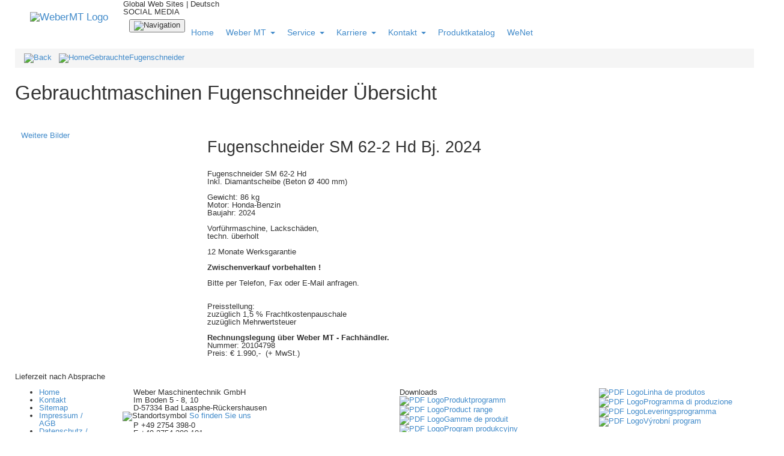

--- FILE ---
content_type: text/html; charset=UTF-8
request_url: https://www.webermt.com/DE/deu/gebrauchte/fugenschneider/
body_size: 5233
content:
<!DOCTYPE HTML>
<html>
<head>
<meta charset="utf-8" />
<title>Gebrauchtmaschinen Fugenschneider Übersicht</title>
<meta name="viewport" content="width=device-width, initial-scale=1" />
<meta http-equiv="X-UA-Compatible" content="IE=edge">
<meta name="robots" content="index,follow" />
<meta name="robots" content="noodp" />
<meta name="revisit-after" content="5 days" />
<meta name="description" content="" />
<meta name="keywords" content="" />
<meta name="format-detection" content="telephone=no">
<link rel="shortcut icon" href="/favicon.ico" type="image/x-icon"/>
<link rel="stylesheet" type="text/css" href="/bootstrap/dist/css/bootstrap.css?1521652312" />
<link rel="stylesheet" type="text/css" href="/module/tools/bootstrap-tools/bootstrap-tools.css?1521645288" />
<link rel="stylesheet" href="/module/tools/slidebars/slidebars.css?1529417954">
<link rel="stylesheet" type="text/css" title="Standard" href="/css/style.css?1761033204" media="screen" />
<link rel="stylesheet" type="text/css" href="/css/config.css?1559031446" media="screen" />
<link rel="stylesheet" type="text/css" href="/css/user/general.css?1750443576" media="screen" />
<link rel="stylesheet" type="text/css" href="/plugins/tools/jquery/restable/jquery.restable.css?1521645464" media="screen" />
<link rel="stylesheet" type="text/css" href="/css/print.css?1612254039" media="print" />
<script src="/module/tools/jquery2.js?1521645100"></script>
<script src="/module/tools/jquery-typeahead/dist/jquery.typeahead.min.js?1521645439"></script>
<script src="/module/tools/magnific/magnific.js?1521645297"></script>
<script src="/module/jslib.php?tpl=content&amp;mID=119&amp;cID=91&amp;lng=de-deu&amp;page=-1&amp;app=desktop&amp;preview=0&amp;opener=index.php"></script>
<script src="/module/jslib.js?1574086570"></script>
<!--[if IE 9 ]>
<link rel="stylesheet" type="text/css" href="/css/ie9.css" media="screen" />
<![endif]-->
<script src="/config/auxlib.js"></script>
  <!-- Global site tag (gtag.js) -->
<script async src="https://www.googletagmanager.com/gtag/js?id=G-DX6VC2CWCR"></script>
<script>
window.dataLayer = window.dataLayer || [];
function gtag(){dataLayer.push(arguments);}
gtag('js', new Date());
//gtag('config', 'UA-XXXXXXXX-X'); //für Universal Analytics
gtag('config', 'G-DX6VC2CWCR'); //für GA4
</script>
</head>
<body>
<div class="modal fade" id="iFrameModalSearch" role="dialog"><div class="modal-dialog"><div class="modal-content"><div id="SearchWrapper"><form id="searchform" name="searchform" action="/index.php" method="get" onsubmit="return checkSearchForm();"><div class="typeahead-container"><div class="typeahead-field"><span class="typeahead-query"><input id="search_exp" name="search_exp" placeholder="Suche" value="" autocomplete="off" type="search"></span><span class="typeahead-button"><button type="submit"><i class="typeahead-search-icon"></i></button></span><span class="typeahead-button"><button type="button" class="search-cancel-button"><i class="typeahead-cancel-icon"></i></button></span></div></div><input type="hidden" name="search_start" value="1" /><input type="hidden" name="tpl" value="search" /><input type="hidden" name="lng" value="de-deu" /><input type="hidden" name="search_content" value="on" /><input type="hidden" name="search_content_module" value="on" /><input id="f_search_year" type="hidden" name="search_year" value="" /><input id="f_search_year_opt" type="hidden" name="search_year_opt" value="in" /></form></div></div></div></div>     
<div canvas="slideout-container">

  <a name="top"></a>
  <header>
    
    <div style="position:fixed"><!-- prevents chrome + opera from chopping/lagging --></div>

    <div class="container-fluid image-container">

      <div class="logo-panel">
        <div class="inner-container">
          <a href="https://www.webermt.com/DE/deu/home/" class="navbar-brand"><img src="/uploads/Layout/WeberMT-Logo.png?2025" class="grow-ani" alt="WeberMT Logo" /></a>

          <div class="mega-languages">
          Global Web Sites | Deutsch
          </div>

          <div class="mega-social">
          SOCIAL MEDIA
          </div>
        </div>
      </div>

      <div id="HeaderBG" class="media_editable media_bg_image" style="background-image:url(/uploads/Allgemein/Header/Gebrauchttshop_CR8.jpg)"><div class="virtual-image"></div>

        <div class="main-nav">

          <nav class="navbar yamm">
            <div class="inner-container">

              <div class="navbar-header">
                <button class="js-toggle-left-slidebar slidebar-button" type="button" data-toggle="collapse" data-target="#navbar-collapse-1" style="float: left; margin: 5px 0px 1px 10px;">
                  <span class="sr-only">Navigation ein-/ausblenden</span>
                  <img class="mobi-button" id="navbar-mobile-img" src="/images/Button_Menu.png" alt="Navigation"/>
                </button>
                <button id="mobilSearchButton" type="button" data-toggle="collapse" data-target="#search-collapse" class="navbar-toggle" style="float:right; margin: 0 10px 1px 8px;">
                  <img class="mobi-button" src="/images/Button_Suche.png" alt="Schaltfläche Suche"/>
                </button>
              </div>

              <div id="navbar-collapse-1" class="navbar-collapse collapse navbar-main">
                <ul class="nav navbar-nav"><li id="menuitem133" class="dropdown img-external"><a class="dropdown-toggle firstPage" href="https://www.webermt.com/DE/deu/home/" rel="external"><span>Home</span></a></li>
<li class="dropdown"><a data-toggle="dropdown" class="dropdown-toggle isFolder" href="/DE/deu/webermt/"><span>Weber MT</span><b class="caret"></b><i class="down-icon"></i></a><ul class="dropdown-menu"><li id="menuitem14" class="dropdown"><a class="dropdown-toggle firstPage" href="/DE/deu/webermt/unternehmen/"><span>Unternehmen</span></a></li>
<li id="menuitem15" class="dropdown"><a class="dropdown-toggle" href="/DE/deu/webermt/aktuelles-loesungen/"><span>Aktuelles / Lösungen</span></a></li>
<li id="menuitem16" class="dropdown"><a class="dropdown-toggle" href="/DE/deu/webermt/presse-links/"><span>Presse / Links</span></a></li>
</ul></li>
<li class="dropdown"><a data-toggle="dropdown" class="dropdown-toggle isFolder" href="/DE/deu/service/"><span>Service</span><b class="caret"></b><i class="down-icon"></i></a><ul class="dropdown-menu"><li id="menuitem18" class="dropdown"><a class="dropdown-toggle firstPage" href="/DE/deu/service/qualitaet/"><span>Qualität</span></a></li>
<li id="menuitem19" class="dropdown"><a class="dropdown-toggle" href="/DE/deu/service/after-sales/"><span>After-Sales</span></a></li>
</ul></li>
<li class="dropdown"><a data-toggle="dropdown" class="dropdown-toggle isFolder" href="/DE/deu/karriere/"><span>Karriere</span><b class="caret"></b><i class="down-icon"></i></a><ul class="dropdown-menu"><li id="menuitem13" class="dropdown"><a class="dropdown-toggle firstPage" href="/DE/deu/karriere/stellenangebote/"><span>Stellenangebote</span></a></li>
<li id="menuitem11" class="dropdown"><a class="dropdown-toggle" href="/DE/deu/karriere/ausbildung-praktikum/"><span>Ausbildung / Praktikum</span></a></li>
<li id="menuitem12" class="dropdown"><a class="dropdown-toggle" href="/DE/deu/karriere/ausbildungsplaetze/"><span>Ausbildungsplätze</span></a></li>
<li id="menuitem1854" class="dropdown"><a class="dropdown-toggle" href="/DE/deu/karriere/online-bewerbung/"><span>Online Bewerbung</span></a></li>
</ul></li>
<li class="dropdown"><a data-toggle="dropdown" class="dropdown-toggle isFolder" href="/DE/deu/kontakt-6/"><span>Kontakt</span><b class="caret"></b><i class="down-icon"></i></a><ul class="dropdown-menu"><li id="menuitem23" class="dropdown"><a class="dropdown-toggle firstPage" href="/DE/deu/kontakt-6/team/"><span>Team</span></a></li>
<li id="menuitem24" class="dropdown"><a class="dropdown-toggle" href="/DE/deu/kontakt-6/e-mail-formular/"><span>E-Mail Formular</span></a></li>
<li id="menuitem21" class="dropdown"><a class="dropdown-toggle" href="/DE/deu/kontakt-6/standorte/"><span>Standorte</span></a></li>
<li id="menuitem25" class="dropdown img-external"><a class="dropdown-toggle" href="https://www.google.de/maps/place/Weber+Maschinentechnik+GmbH/@50.9495378,8.2983803,16z/data=!4m5!3m4!1s0x47bc0c1687f42cf9:0xc543015262c3f85e!8m2!3d50.9498974!4d8.2991397?hl=de" target="_blank" rel="external"><span>Anfahrt</span></a></li>
<li id="menuitem26" class="dropdown"><a class="dropdown-toggle" href="/DE/deu/kontakt-6/haendlersuche/"><span>Händlersuche</span></a></li>
</ul></li>
<li id="menuitem1871" class="dropdown img-external"><a class="dropdown-toggle" href="https://katalog.webermt.com/FlipBook_WeberMT-Katalog2025-DE" target="_blank" rel="external"><span>Produktkatalog</span></a></li>
<li id="menuitem2415" class="dropdown img-external"><a class="dropdown-toggle" href="https://wenet.webermt.com/" target="_blank" rel="external"><span>WeNet</span></a></li>
</ul>
              </div>

            </div>
          </nav>

          <div class="xs-mega-languages"></div>
          <div class="xs-mega-social"></div>
        
        </div>
      </div>

      <section class="search">
        <div id="SearchButton" class="search-button"></div>
      </section>


    </div>
  </header>

  <main class="container-fluid content-container footer-margin">

    <div id="BreadcrumbContainer" class="media_editable media_bg_image breadcrumb-container" style=""><div class="virtual-image"></div>
      <div class="inner-container default-pages">
        <div class="breadcrumb"><img src="/images/bc_left.png" alt="" /><a class="menu_path" href="javascript:history.back();"><img src="/images/bc_back.png" class="bc-icon" alt="Back" /></a>   <a class="menu_path" href="/DE/deu/home/"><img src="/images/bc_home.png" class="bc-icon" alt="Home" /></a><img src="/images/bc_arrow.png" alt="" /><a class="menu_path" href="/DE/deu/gebrauchte/">Gebrauchte</a><img src="/images/bc_arrow.png" style="border:0px;" alt="" /><a class="menu_path" href="/DE/deu/gebrauchte/fugenschneider/">Fugenschneider</a><img src="/images/bc_right.png" alt="" /></div>
      </div>
    </div>

    <div id="Content">
      <div class="headline-container"><H1 class="page-headline">Gebrauchtmaschinen Fugenschneider Übersicht</H1></div>
<div class="fcontent">
<div class="row fcontainer inner-container">
 <div class="col-md-12 fcontent_container"><div class="felement_container template_container t51" rel="products_list"><div style="float:left; width:100%; position:relative; margin-top:10px;"><div id="product_92" class="row products_editable products_list online" title="Fugenschneider SM 62-2 Hd Bj. 2024">
  <div class="col-sm-9 col-sm-push-3">
  <h2>Fugenschneider SM 62-2 Hd Bj. 2024</h2>
  <p>Fugenschneider SM 62-2 Hd<br />
Inkl. Diamantscheibe (Beton &Oslash; 400 mm)</p>

<p>Gewicht: 86&nbsp;kg<br />
Motor: Honda-Benzin<br />
Baujahr: 2024<br />
<br />
Vorf&uuml;hrmaschine, Lacksch&auml;den,<br />
techn. &uuml;berholt<br />
<br />
12 Monate Werksgarantie</p>

<p><strong>Zwischenverkauf vorbehalten !</strong></p>

<p>Bitte per Telefon, Fax oder E-Mail anfragen.<br />
&nbsp;</p>

<p>Preisstellung:<br />
zuz&uuml;glich 1,5 % Frachtkostenpauschale<br />
zuz&uuml;glich Mehrwertsteuer</p>

<p><strong>Rechnungslegung &uuml;ber Weber MT - Fachh&auml;ndler.</strong><br />
Nummer: 20104798<br />
Preis: &euro; 1.990,-&nbsp; (+ MwSt.)</p>

  </div>
  <div class="col-sm-3 col-sm-pull-9">
  <div class="product-gallery"><a class="image-link" href="/uploads/Produkte_800pxl/Gebrauchtmaschinen/SM62_20104798.jpg"><img class="image-preview" src="/uploads/Produkte_800pxl/Gebrauchtmaschinen/SM62_20104798.jpg" alt="" /><br /><img src="/images/zoom.png" style="vertical-align: middle; margin: 5px;" alt="" />Weitere Bilder</a><a class="image-link" href="/uploads/Produkte_800pxl/Gebrauchtmaschinen/SM62_20104798_1.jpg"></a></div>
  </div>
</div>
<div class="clear"></div></div><div class="clear"></div></div></div>
 <div class="col-md-12 fcontent_container"><div><p>Lieferzeit nach Absprache</p>
</div></div>
</div></div>
      <div class="clear"></div>
    </div>

  </main>

  <footer>

    <div class="row">

      <nav class="col-xs-12 col-md-2 col-xxs">
        <div id="navbar-collapse-2" class="collapse navbar-collapse navbar-base">
          <div class="VerticalMenu"><ul><li><a class="firstPage" href="/DE/deu/home/"><span>Home</span></a></li><li><a href="/DE/deu/kontakt/"><span>Kontakt</span></a></li><li><a href="/DE/deu/sitemap/"><span>Sitemap</span></a></li><li><a href="/DE/deu/impressum/"><span>Impressum / AGB</span></a></li><li><a href="/DE/deu/datenschutz/"><span>Datenschutz / Disclaimer</span></a></li><li class="img-external"><a href="javascript:window.print();" rel="external"><span>Seite drucken</span></a></li></ul></div>
        </div>
      </nav>

      <address class="col-xs-12 col-md-4 col-xxs serif">
        <div class="title-bold">Weber Maschinentechnik GmbH
        </div>
        Im Boden 5 - 8, 10<br />
        D-57334 Bad Laasphe-Rückershausen<br />
        <img src="/uploads/Layout/Icons/icon-map.png" alt="Standortsymbol" style="margin-left: -18px;" /> <a class="hvr-sweep-to-top" target="_blank" href="https://www.google.de/maps/place/Weber+Maschinentechnik+GmbH/@50.9495378,8.2983803,16z/data=!4m5!3m4!1s0x47bc0c1687f42cf9:0xc543015262c3f85e!8m2!3d50.9498974!4d8.2991397?hl=de">So finden Sie uns</a>
        <br />
        P +49 2754 398-0<br />
        F +49 2754 398-101<br />
         E-Mail:  <a href="&#109;&#97;&#105;&#108;&#116;&#111;&#58;&#105;&#110;&#102;&#111;&#64;&#119;&#101;&#98;&#101;&#114;&#109;&#116;&#46;&#100;&#101;">&#105;&#110;&#102;&#111;&#64;&#119;&#101;&#98;&#101;&#114;&#109;&#116;&#46;&#100;&#101;</a>  
      </address>

      <section class="col-xs-12 col-md-3 col-xxs serif">
        <div class="title-bold">Downloads</div>
        <a href="/uploads/PDF/Kataloge_Leporellos/Leporello_D.pdf" target="_blank"><img src="/uploads/Layout/Icons/icon-pdf.png" alt="PDF Logo" />Produktprogramm</a><br />
        <a href="/uploads/PDF/Kataloge_Leporellos/Leporello_GB.pdf" target="_blank"><img src="/uploads/Layout/Icons/icon-pdf.png" alt="PDF Logo" />Product range</a><br />
        <a href="/uploads/PDF/Kataloge_Leporellos/Leporello_F.pdf" target="_blank"><img src="/uploads/Layout/Icons/icon-pdf.png" alt="PDF Logo" />Gamme de produit</a><br />
        <a href="/uploads/PDF/Kataloge_Leporellos/Leporello_PL.pdf" target="_blank"><img src="/uploads/Layout/Icons/icon-pdf.png" alt="PDF Logo" />Program produkcyjny</a><br />
        <a href="/uploads/PDF/Kataloge_Leporellos/Leporello_ESP.pdf" target="_blank"><img src="/uploads/Layout/Icons/icon-pdf.png" alt="PDF Logo" />Línea de productos</a><br />
      </section>

      <section class="col-xs-12 col-md-3 col-xxs serif dlist">
        <a href="/uploads/PDF/Kataloge_Leporellos/Leporello_P.pdf" target="_blank"><img src="/uploads/Layout/Icons/icon-pdf.png" alt="PDF Logo" />Linha de produtos</a><br />
        <a href="/uploads/PDF/Kataloge_Leporellos/Leporello_I.pdf" target="_blank"><img src="/uploads/Layout/Icons/icon-pdf.png" alt="PDF Logo" />Programma di produzione</a><br />
        <a href="/uploads/PDF/Kataloge_Leporellos/Leporello_NL.pdf" target="_blank"><img src="/uploads/Layout/Icons/icon-pdf.png" alt="PDF Logo" />Leveringsprogramma</a><br />
        <a href="/uploads/PDF/Kataloge_Leporellos/Leporello_CZ.pdf" target="_blank"><img src="/uploads/Layout/Icons/icon-pdf.png" alt="PDF Logo" />Výrobní program</a>
      </section>

    </div>

    <div class="row copyright-container">

      <section class="col-xs-12 col-md-12 col-xxs">
        <div class="cookie-settings"><div id="edit-cookieconsent-settings"><img src="/uploads/Symbols/Cookie_Settings/cookies_necessary.svg" alt="" title="Dieser Internetauftritt darf verwenden: Erforderlich für Funktionalität" />
<span id="cookies-img-tracking"><img src="/uploads/Symbols/Cookie_Settings/cookies_tracking_off.svg" alt="" title="Dieser Internetauftritt darf nicht verwenden: Erforderlich für Auswertung" /></span>
Cookie-Einstellungen</div>
</div>
        <div class="copyright">© 2025 Weber Maschinentechnik  |
        Letzte Aktualisierung: 13.11.2025 um 13:45 Uhr</div>
      </section>

    </div>

  </footer>

</div>

<div class="mobi-nav" off-canvas="slidebar-1 left reveal">
  <button class="js-close-left-slidebar slidebar-button" type="button" style="float: left; margin: 15px 0 25px 0;">
    <img class="mobi-button" id="navbar-mobile-img" src="/images/Button_Close.png" alt="Navigation ausblenden"/>
  </button>
  <br />
  <div class="xs-navbar-base"></div>
  <div class="xs-navbar-main"></div>
</div>

<div class="mega-languages-popup">
  <div class="mega-languages-content">
    <div class="close-btn" onclick="hideLanguageMenu();"></div>
    <div class="mega-languages-inner-content"></div>
  </div>
</div>

<div class="mega-social-popup">
  <div class="mega-social-content">
    <div class="close-btn" onclick="hideSocialPopup();"></div>
    <div class="mega-social-inner-content"></div>
  </div>
</div>
<div class="scroll-top"><i></i></div>

<script src="/module/tools/slidebars/slidebars.min.js"></script>
<script>
var controller = new slidebars();
controller.init();
$( '.js-toggle-left-slidebar' ).on( 'click', function ( event ) {
    event.stopPropagation();
    controller.toggle( 'slidebar-1' );
} );
$( '.js-close-left-slidebar' ).on( 'click', function ( event ) {
    event.stopPropagation();
    controller.close( 'slidebar-1' );
} );
</script>


<script type="text/javascript" src="/module/tools/pulldownnav.js"></script><script type="text/javascript" src="/module/tools/jquery-tools.js"></script>
<script type="text/javascript" src="/bootstrap/dist/js/bootstrap.min.js"></script>
<script type="text/javascript" src="/module/tools/bootstrap-tools/bootstrap-tools.js"></script>
<script type="text/javascript" src="/config/bootstrap_config.js?1720603558"></script>
<script type="text/javascript" src="/config/search_js.php?lng=de-deu?1744617106"></script>
    <script src="/module/tools/insites-cookie-consent/cookie.js?1556006891"></script>
    <script src="/module/tools/modal-cookie-consent/modal_cookie_consent.js?1625571400"></script>
    <script src="/config/cookieconsent.php?lng=de-deu&cID=91&cookie_typ=4"></script>
    
<script type="text/javascript" src="/plugins/tools/jquery/restable/jquery.restable.min.js"></script>
<script>
$(document).ready(function(){
  $('.table-type1 .table').ReStable({
    rowHeaders: true, // Table has row headers?
    maxWidth: 768, // Size to which the table become responsive
    keepHtml: true // Keep the html content of cells
  });
  $('.table-type2 .table').ReStable({
    rowHeaders: false, // Table has row headers?
    maxWidth: 768, // Size to which the table become responsive
    keepHtml: true // Keep the html content of cells
  });
    });
</script>
</body>
</html>


--- FILE ---
content_type: text/javascript
request_url: https://www.webermt.com/plugins/tools/jquery/restable/jquery.restable.min.js
body_size: 1602
content:
!function(t,h,e){"use strict";t.fn.ReStable=function(n){function i(h,e){var n,i=[],d={},c=t(h).find("tr").first().children("td,th"),r=0;return l.rowHeaders&&(c=c.slice(1)),c.each(function(){i.push(t(this).text())}),t(h).find("tr").slice(1).each(function(){var h=t(this);r+=1,t.each(i,function(t,e){t+=1,l.rowHeaders?(d[e]||(d[e]={}),l.keepHtml?h.children("th:nth-child(1)").html()?d[e][h.children("th:nth-child(1)").html()]=h.children("th:nth-child("+(t+1)+")").html():d[e][h.children("td:nth-child(1)").html()]=h.children("td:nth-child("+(t+1)+")").html():d[e][h.children("td:nth-child(1)").text()]=h.children("td:nth-child("+(t+1)+")").text()):(d[r]||(d[r]={}),l.keepHtml?d[r][e]=h.children("td:nth-child("+t+")").html():d[r][e]=h.children("td:nth-child("+t+")").text())})}),n=t("<ul/>",{"class":"tabletolist "+(l.rowHeaders?"rh":"nrh"),id:"tabletolist"+e}).insertBefore(t(h)),t.each(d,function(h,e){var i=t("<li/>",{html:l.rowHeaders?'<span class="titles">'+h+"</span>":""}).appendTo(n),d=t("<ul/>").appendTo(i);t.each(e,function(h,e){t("<li/>",{"class":"cf",html:'<span class="row_headers">'+h+'</span> <span class="row_data '+(l.keepHtml?"html":"")+'">'+e+"</span>"}).appendTo(d)})}),n}var l=t.extend({rowHeaders:!0,maxWidth:480,keepHtml:!1},n);this.each(function(){function n(){t(h).width()>parseInt(l.maxWidth,10)?(t(c).show(),d&&t(d).hide()):(t(c).hide(),d?t(d).show():d=i(c,e))}var d,c=t(this);e+=1,(t(this).find("tr:nth-child(1) th").length>2||t(this).find("tr:nth-child(1) td").length>2)&&(n(),t(h).resize(function(){n()}))})},t.ReStable=function(h){t("table").ReStable(h)}}(jQuery,this,0);
